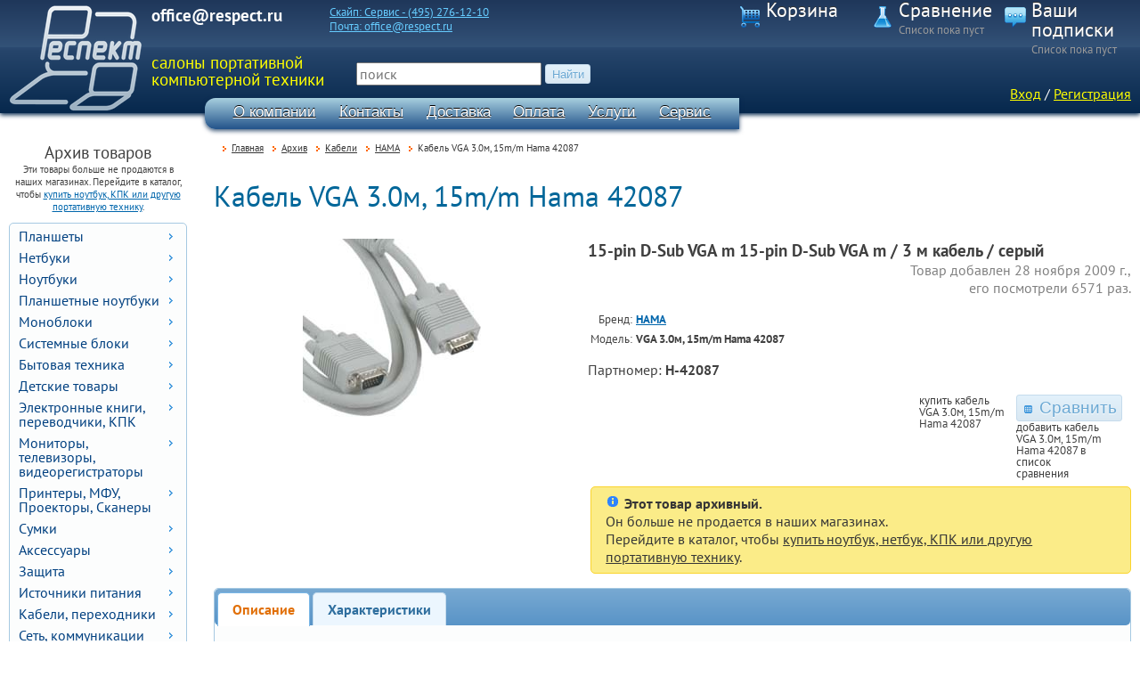

--- FILE ---
content_type: text/html; charset=UTF-8
request_url: https://www.respect.ru/archive/cable/vga_3.0m_15m-m_hama_42087.html
body_size: 8314
content:
<!DOCTYPE html>
<html lang="ru">
<head>
	<title>Кабель VGA 3.0м, 15m/m Hama 42087 </title>
	<meta charset="utf-8" />
	<meta name="keywords" content="Кабель VGA 3м, 15m/m Hama H-42087 15m/m VGA / 3 м / серый" />
	<meta name="description" content="Кабель VGA 3м, 15m/m Hama H-42087 15m/m VGA / 3 м / серый" />
	<link rel="icon" href="/images/_respect/favicon.png" />	<link rel="stylesheet" media="screen" href="/css/lib/fancybox/jquery.fancybox.css" />
	<link rel="stylesheet" media="print" href="/css/lib/print.css" />
	<link rel="stylesheet" media="speech" href="/css/lib/speech.css" />
	<link rel="stylesheet" media="screen" href="/css/style.css?16" />
	<link rel="stylesheet" media="screen" href="/css/respect/style.css?16" />
	<link rel="stylesheet" media="screen" href="/css/respect/jquery-ui.css" />
	<!--[if IE]>
	<link rel="stylesheet" href="/css/muzdie.css" />
	<![endif]-->
	<script type="text/javascript" src="/js/jquery.js?1.9.1"></script>
	<script type="text/javascript" src="/js/jquery-ui.js?1.10.2"></script>
	<script type="text/javascript" src="/js/jquery-ui-i18n.js"></script>
	<script type="text/javascript" src="/js/jquery.cycle.all.js"></script>
	<script type="text/javascript" src="/js/lib/jquery.url.js"></script>
	<script type="text/javascript" src="/js/lib/fancybox/jquery.fancybox.pack.js"></script>
	<script type="text/javascript" src="/js/lib/fancybox/jquery.easing-1.3.pack.js"></script>
	<script type="text/javascript" src="/js/lib/fancybox/jquery.mousewheel-3.0.6.pack.js"></script>
	<script type="text/javascript" src="/js/scripts.js?11"></script>
	<!--[if lt IE 9]>
	<script src="http://html5shiv.googlecode.com/svn/trunk/html5.js"></script>
	<![endif]-->
	<script type="text/javascript">
		$.shop_id = 'respect';
		$.PM_KUPIVKREDIT_MIN_SUM = 3000;
	</script>
</head>
<body>
<div id="counters-top"><!-- Google Analitics -->
<script type="text/javascript">

  var _gaq = _gaq || [];
  _gaq.push(['_setAccount', 'UA-5882647-2']);
  _gaq.push(['_trackPageview']);

  (function() {
    var ga = document.createElement('script'); ga.type = 'text/javascript'; ga.async = true;
    ga.src = ('https:' == document.location.protocol ? 'https://ssl' : 'http://www') + '.google-analytics.com/ga.js';
    var s = document.getElementsByTagName('script')[0]; s.parentNode.insertBefore(ga, s);
  })();

</script>
<!-- /Google Analitics -->

<!-- Yandex.Metrika -->
<script src="//mc.yandex.ru/resource/watch.js" type="text/javascript"></script>
<script type="text/javascript">
try { var yaCounter278589 = new Ya.Metrika(278589); } catch(e){}
</script>
<noscript><div style="position: absolute;"><img src="//mc.yandex.ru/watch/278589" alt="" /></div></noscript>
<!-- /Yandex.Metrika --></div>

<header><div id="topbar">
	<div id="logo"><a href="/" title="Респект"><img src="/images/_respect/respect.png" style="height:120px;" alt="Респект" /></a></div>
	<div id="phone"><b>office@respect.ru</b></div>
	<div id="consultants" class="noprint">
<a title="Skype" href="skype:Сервис - (495) 276-12-10?call"><span>Скайп: Сервис - (495) 276-12-10</span></a><a title="Электропочта" href="mailto:office@respect.ru"><span>Почта: office@respect.ru</span></a>		<!-- <br/><small>Skype и ICQ c 10:00 до 20:00, телефон c 10:00 до 21:00</small> -->
	</div>
	<div id="cart">
		<div id="accordion-cart">
			<h3>Корзина</h3>
			
<div id="cart-links">
	<a data-cart-count="0" class="js-link cart-details-button" href="#">
		<span id="cart-info" title="Посмотреть список товаров" ></span>
	</a>	
</div>
<div id="cart-details" class="shadow ui-corner-all" style="display:none;">
	<div style="float:right;"><span class="ui-icon ui-icon-close cart-details-button"></span></div>
	<p>В вашей корзине <span class="cart-info-msg"></span>.</p>
	<div id="cart-details-table" style="max-height:400px; overflow:auto;"></div>
	<div style="text-align: center;">
		<p><a rel="nofollow" class="button" href="/order/">Оформление заказа</a></p>
	</div>
</div>

		</div>
		<div id="accordion-compare">
			<h3>Сравнение</h3>
			
<div class="compare-info"><span class="compare-info-msg compare-details-button">Список пока пуст</span></div>

<div id="compare-details" class="ui-corner-all shadow" style="display:none;">
	<div style="float:right;"><span class="ui-icon ui-icon-close compare-details-button"></span></div>

	<div id="compare-details-table" style="max-height:400px; overflow:auto;"></div>
	<p style="text-align: center; margin-top: 1em;">
		<a class="button" href="/compare/?action=clear">Очистить</a>
		<a class="button" href="/compare/">Перейти к сравнению</a>
	</p>
</div>

		</div>
		<div id="accordion-subscribe">
			<h3>Ваши подписки</h3>
			<div class="subscribe-info">
				Список пока пуст			</div>
		</div>
	</div>
</div>
<div id="header-inner">
	<div id="slogan">салоны портативной компьютерной техники</div>
	<div id="search" class="noprint">
		<form action="/search/" method="get" enctype="application/x-www-form-urlencoded">
			<input type="text" name="search_pattern" value="" placeholder="поиск" />&nbsp;<input type="submit" class="smaller" value="Найти" />
		</form>
	</div>
	<div id="login">
<p id="login-links">
	<a href="#dialog-login" class="dialog-login-link" title="Войти с паролем">Вход</a> / <a href="/reg/" title="Регистрация на сайте">Регистрация</a>
</p>

</div>


	<nav id="menu">
<ul class="noprint"><li><a href="/about/" class="selected">О компании</a></li><li><a href="/contacts/">Контакты</a></li><li><a href="/delivery/">Доставка</a></li><li><a href="/payment/">Оплата</a></li><li><a href="/service/">Услуги</a></li><li><a href="/guarantee/">Сервис</a></li><li><a href="/corporate/">Организациям</a></li></ul>	</nav>

</div>

</header>
<main class="width"><aside id="leftcol" class="noprint">

<div style="text-align:center;">
	<p style="font-size:14pt; margin:0;">Архив товаров</p>
	<p style="font-size:8pt; margin:0 0 1em 0;">Эти товары больше не продаются в наших магазинах. Перейдите в каталог, чтобы <a href="/catalogue/">купить ноутбук, КПК или другую портативную технику</a>.</p>
</div>


	<ul class="catnavigation" id="leftmenu">

<li><a href='/archive/tablets/'>Планшеты</a><ul class="catnavigation"><li><a href='/archive/tablets/acer/'>Acer</a></li><li><a href='/archive/tablets/apple/'>Apple</a></li><li><a href='/archive/tablets/asus/'>Asus</a></li><li><a href='/archive/tablets/bliss/'>BLISS</a></li><li><a href='/archive/tablets/creative/'>Creative</a></li><li><a href='/archive/tablets/dell/'>Dell</a></li><li><a href='/archive/tablets/digma/'>Digma</a></li><li><a href='/archive/tablets/gmini/'>Gmini</a></li><li><a href='/archive/tablets/huawei/'>Huawei</a></li><li><a href='/archive/tablets/lenovo/'>Lenovo</a></li><li><a href='/archive/tablets/msi/'>MSI</a></li><li><a href='/archive/tablets/packard_bell/'>Packard Bell</a></li><li><a href='/archive/tablets/pocketbook/'>PocketBook</a></li><li><a href='/archive/tablets/prestigio/'>Prestigio</a></li><li><a href='/archive/tablets/ritmix/'>Ritmix</a></li><li><a href='/archive/tablets/rover_computers/'>Rover Computers</a></li><li><a href='/archive/tablets/samsung/'>Samsung</a></li><li><a href='/archive/tablets/sony/'>Sony</a></li><li><a href='/archive/tablets/wexler/'>Wexler</a></li><li><a href="/catalogue/_sale/tablets/" class="cat-sale">Распродажа</a></li></ul></li><li><a href='/archive/netbooks/'>Нетбуки</a><ul class="catnavigation"><li><a href='/archive/netbooks/acer/'>Acer</a></li><li><a href='/archive/netbooks/asus/'>Asus</a></li><li><a href='/archive/netbooks/dell/'>Dell</a></li><li><a href='/archive/netbooks/emachines/'>eMachines</a></li><li><a href='/archive/netbooks/fujitsu/'>Fujitsu</a></li><li><a href='/archive/netbooks/hewlett_packard/'>Hewlett Packard</a></li><li><a href='/archive/netbooks/lenovo/'>Lenovo</a></li><li><a href='/archive/netbooks/lg/'>LG</a></li><li><a href='/archive/netbooks/msi/'>MSI</a></li><li><a href='/archive/netbooks/packard_bell/'>Packard Bell</a></li><li><a href='/archive/netbooks/rover_computers/'>Rover Computers</a></li><li><a href='/archive/netbooks/samsung/'>Samsung</a></li><li><a href='/archive/netbooks/sony/'>Sony</a></li><li><a href='/archive/netbooks/toshiba/'>Toshiba</a></li></ul></li><li><a href='/archive/notebooks/'>Ноутбуки</a><ul class="catnavigation"><li><a href='/archive/notebooks/acer/'>Acer</a></li><li><a href='/archive/notebooks/apple/'>Apple</a></li><li><a href='/archive/notebooks/asus/'>Asus</a></li><li><a href='/archive/notebooks/benq/'>BenQ</a></li><li><a href='/archive/notebooks/dell/'>Dell</a></li><li><a href='/archive/notebooks/emachines/'>eMachines</a></li><li><a href='/archive/notebooks/fujitsu/'>Fujitsu</a></li><li><a href='/archive/notebooks/hewlett_packard/'>Hewlett Packard</a></li><li><a href='/archive/notebooks/ibm-lenovo/'>IBM/Lenovo</a></li><li><a href='/archive/notebooks/lenovo/'>Lenovo</a></li><li><a href='/archive/notebooks/msi/'>MSI</a></li><li><a href='/archive/notebooks/packard_bell/'>Packard Bell</a></li><li><a href='/archive/notebooks/rover_computers/'>Rover Computers</a></li><li><a href='/archive/notebooks/samsung/'>Samsung</a></li><li><a href='/archive/notebooks/sony/'>Sony</a></li><li><a href='/archive/notebooks/toshiba/'>Toshiba</a></li></ul></li><li><a href='/archive/tablet-notebooks/'>Планшетные ноутбуки</a><ul class="catnavigation"><li><a href='/archive/tablet-notebooks/acer/'>Acer</a></li><li><a href='/archive/tablet-notebooks/asus/'>Asus</a></li><li><a href='/archive/tablet-notebooks/hewlett_packard/'>Hewlett Packard</a></li><li><a href='/archive/tablet-notebooks/lenovo/'>Lenovo</a></li></ul></li><li><a href='/archive/all-in-one-pc/'>Моноблоки</a><ul class="catnavigation"><li><a href='/archive/all-in-one-pc/acer/'>Acer</a></li><li><a href='/archive/all-in-one-pc/lenovo/'>Lenovo</a></li></ul></li><li><a href='/archive/pc/'>Системные блоки</a><ul class="catnavigation"><li><a href='/archive/pc/acer/'>Acer</a></li><li><a href='/archive/pc/hewlett_packard/'>Hewlett Packard</a></li></ul></li>
	<li><a href="#">Бытовая техника</a>
		<ul class="catnavigation">

<li><a href='/archive/instruments/'>Полезные приборы</a></li><li><a href='/archive/conditioner/'>Кондиционеры</a></li><li><a href='/archive/vent/'>Вентиляторы</a></li><li><a href='/archive/led_lights/'>Энергосберегающее освещение</a></li>
		</ul>
	</li>


	<li><a href="#">Детские товары</a>
		<ul class="catnavigation">


		</ul>
	</li>


	<li><a href="#">Электронные книги, переводчики, КПК</a>
		<ul class="catnavigation">

<li><a href='/archive/kpk/'>КПК</a></li><li><a href='/archive/smartphone/'>Смартфоны</a></li><li><a href='/archive/gps/'>Навигаторы GPS ГЛОНАСС</a></li><li><a href='/archive/ebooks/'>Электронные книги</a></li><li><a href='/archive/for-e-books/'>Аксессуары для электронных книг</a></li><li><a href='/archive/slovar/'>Электронные переводчики, словари</a></li><li><a href='/archive/shees_pc/'>Шахматные компьютеры</a></li>
		</ul>
	</li>


	<li><a href="#">Мониторы, телевизоры, видеорегистраторы</a>
		<ul class="catnavigation">

<li><a href='/archive/lcd-monitors/'>Мониторы LCD</a></li><li><a href='/archive/tele-lcd/'>ЖК телевизоры</a></li><li><a href='/archive/vidreg/'>Видеорегистраторы</a></li>
		</ul>
	</li>


	<li><a href="#">Принтеры, МФУ, Проекторы, Сканеры</a>
		<ul class="catnavigation">

<li><a href='/archive/mfu/'>МФУ</a></li><li><a href='/archive/digitizers/'>Графические планшеты</a></li><li><a href='/archive/portable-printers/'>Принтеры</a></li><li><a href='/archive/projector/'>Проекторы</a></li><li><a href='/archive/scaners/'>Сканеры</a></li>
		</ul>
	</li>


	<li><a href="#">Сумки</a>
		<ul class="catnavigation">

<li><a href='/archive/case_road/'>Сумки дорожные</a></li><li><a href='/archive/backpacks/'>Рюкзаки</a></li><li><a href='/archive/case/'>Сумки</a></li><li><a href='/archive/covers/'>Чехлы</a></li><li><a href='/archive/portfolio/'>Портфели</a></li><li><a href='/archive/diplomats/'>Кейсы</a></li><li><a href='/archive/disk-organizer/'>Органайзеры DVD-CD</a></li>
		</ul>
	</li>


	<li><a href="#">Аксессуары</a>
		<ul class="catnavigation">

<li><a href='/archive/set/'>Наборы</a></li><li><a href='/archive/labels/'>Наклейки</a></li><li><a href='/archive/speakers/'>Наушники, колонки, микрофоны</a></li><li><a href='/archive/multimedia/'>Плееры, тюнеры</a></li><li><a href='/archive/small_things/'>Приятные мелочи</a></li><li><a href='/archive/software/'>Программы</a></li><li><a href='/archive/dockstation/'>Станции расширения</a></li><li><a href='/archive/switch_cover/'>Съемная крышка</a></li><li><a href='/archive/coolers/'>Теплоотводящие подставки</a></li><li><a href='/archive/fotoramki/'>Фоторамки цифровые</a></li><li><a href='/archive/camera/'>Фото, видео, веб-камеры</a></li>
		</ul>
	</li>


	<li><a href="#">Защита</a>
		<ul class="catnavigation">

<li><a href='/archive/protectors/'>Защитные плёнки</a></li><li><a href='/archive/locks/'>Замки</a></li>
		</ul>
	</li>


	<li><a href="#">Источники питания</a>
		<ul class="catnavigation">

<li><a href='/archive/ac-car_adapters/'>Комбинированные сетевые/автомобильные зарядные устройства</a></li><li><a href='/archive/car_adapters/'>Автомобильные зарядные устройства</a></li><li><a href='/archive/accumulators/'>Аккумуляторные батареи</a></li><li><a href='/archive/ac_adapters/'>Блоки питания от сети</a></li><li><a href='/archive/ups/'>Источники бесперебойного питания</a></li><li><a href='/archive/dc-ac_converters/'>Преобразователи напряжения</a></li><li><a href='/archive/power_filters/'>Сетевые фильтры</a></li>
		</ul>
	</li>


	<li><a href="#">Кабели, переходники</a>
		<ul class="catnavigation">

<li><a href='/archive/cable/'>Кабели</a><ul><li><a href='/archive/cable/acer/'>Acer</a></li><li class="selected"><a href='/archive/cable/hama/'>HAMA</a></li><li><a href='/archive/cable/hewlett_packard/'>Hewlett Packard</a></li><li><a href='/archive/cable/manhattan/'>MANHATTAN</a></li><li><a href='/archive/cable/rover_computers/'>Rover Computers</a></li><li><a href='/archive/cable/sunbeam/'>Sunbeam</a></li><li><a href="/catalogue/_sale/cable/" class="cat-sale">Распродажа</a></li></ul></li><li><a href='/archive/adapters/'>Переходники, адаптеры</a></li>
		</ul>
	</li>


	<li><a href="#">Сеть, коммуникации</a>
		<ul class="catnavigation">

<li><a href='/archive/bluetooth_adapters/'>Bluetooth адаптеры</a></li><li><a href='/archive/powerline_adapters/'>Powerline-адаптеры</a></li><li><a href='/archive/antennas/'>WiFi антенны</a></li><li><a href='/archive/switches/'>Коммутаторы</a></li><li><a href='/archive/routers/'>Маршутизаторы</a></li><li><a href='/archive/modem/'>Модемы</a></li><li><a href='/archive/network_adapter/'>Сетевые карты</a></li><li><a href='/archive/nas/'>Сетевые накопители</a></li><li><a href='/archive/access_points/'>Точки доступа</a></li>
		</ul>
	</li>


	<li><a href="#">Устройства ввода</a>
		<ul class="catnavigation">

<li><a href='/archive/keyboard_mouse/'>Комплекты</a></li><li><a href='/archive/keyboards/'>Клавиатуры</a></li><li><a href='/archive/mouse/'>Мыши</a></li><li><a href='/archive/stylus/'>Стилусы, ручки</a></li><li><a href='/archive/mousepad/'>Коврики</a></li>
		</ul>
	</li>


	<li><a href="#">Хранение данных</a>
		<ul class="catnavigation">

<li><a href='/archive/mssd/'>Модуль SSD</a></li><li><a href='/archive/cd-dvd/'>CD,DVD-приводы</a></li><li><a href='/archive/fdd/'>FDD дисководы</a></li><li><a href='/archive/hdd/'>Жесткие диски</a></li><li><a href='/archive/ssd/'>Корпуса для жестких дисков</a></li><li><a href='/archive/usb_flash_drive/'>Флэшки</a></li><li><a href='/archive/memory/'>Модули памяти</a></li><li><a href='/archive/memory_cards/'>Карты памяти</a></li><li><a href='/archive/card-readers/'>Карт ридеры</a></li>
		</ul>
	</li>


	<li><a href="#">Расходные материалы</a>
		<ul class="catnavigation">

<li><a href='/archive/kartridj/'>Картридж</a></li><li><a href='/archive/chernilnitca/'>Чернильница</a></li><li><a href='/archive/chisto/'>Чистящие принадлежности</a></li>
		</ul>
	</li>


	<li><a href="#">Игрушки</a>
		<ul class="catnavigation">

<li><a href='/archive/wirelles/'>Радиоуправляемые игрушки</a></li><li><a href='/archive/kidsphoto/'>Фотоаппараты</a></li><li><a href='/archive/play_consol/'>Игровая консоль</a></li><li><a href='/archive/player/'>Игровой плеер</a></li><li><a href='/archive/gameaccessory/'>Игровые аксессуары</a></li>
		</ul>
	</li>


	<li><a href="#">Инструмент</a>
		<ul class="catnavigation">

<li><a href='/archive/devices/'>Измерительные приборы</a></li><li><a href='/archive/hand-tools/'>Ручной инструмент, наборы</a></li>
		</ul>
	</li>


	<li><a href="#">Уценённые товары</a>
		<ul class="catnavigation">


		</ul>
	</li>


</ul>
<script type="text/javascript">
$(function() {
	$( "#leftmenu" ).menu();
});
</script>


	<div class="sidebox">
		<a href="http://clck.yandex.ru/redir/dtype=stred/pid=47/cid=2508/*http://grade.market.yandex.ru/?id=55286&amp;action=link">
			<img style="width:200px;height:125px;" src="http://clck.yandex.ru/redir/dtype=stred/pid=47/cid=2507/*http://grade.market.yandex.ru/?id=55286&amp;action=image&amp;size=3" alt="Читайте отзывы покупателей и оценивайте качество магазина на Яндекс.Маркете" />
		</a>
	</div>

	<div class="sidebox">
		<h3><a href="/partners/">Партнеры</a></h3>


		<a class="catBox img" style="margin:0 0 10px 20px;" href="/partners/mikro_lana.html">
			<img src="/_files/partners/th/1.jpg" style="border:1px solid silver;" alt="Микро Лана" />
		</a>


		<a class="catBox img" style="margin:0 0 10px 20px;" href="/partners/sdelano_u_nas.html">
			<img src="/_files/partners/th/4.jpg" style="border:1px solid silver;" alt="Сделано у нас" />
		</a>


	</div>


</aside>

<nav id="path" class="noprint"><span><a href="/">Главная</a></span><span><a href="/archive/">Архив</a></span><span><a href="/archive/cable/">Кабели</a></span><span><a href="/archive/cable/hama/">HAMA</a></span><span>Кабель VGA 3.0м, 15m/m Hama 42087</span></nav>
<div id="content">
<section itemscope itemtype="http://schema.org/Product">

<h1 itemprop="name">Кабель VGA 3.0м, 15m/m Hama 42087</h1>
<link itemprop="url" href="http://www.respect.ru/archive/cable/vga_3.0m_15m-m_hama_42087.html" />

<div class="prod-image"><img itemprop="image" src="/_files/products/im/2711.jpg" alt="VGA 3.0м, 15m/m Hama 42087" /></div>
<div style="margin-left:420px; margin-bottom:20px;">

	<div itemprop="description" class="prodInfoBox prod-description">15-pin D-Sub VGA m 15-pin D-Sub VGA m / 3&nbsp;м кабель / серый</div>
	<div class="prod-added-info">
		Товар добавлен 28&nbsp;ноября&nbsp;2009&nbsp;г.,<br/>его посмотрели 6571 раз.
	</div>

	<table class="prodParam">
		<tr>
			<th scope="row">Бренд:</th>
			<!-- <td itemprop="brand" itemscope itemtype="http://schema.org/Brand"><a itemprop="url" class="novisited" href="/vendors/hama/"><span itemprop="name">HAMA</span></a></td> -->
			<td><a class="novisited" href="/vendors/hama/"><span itemprop="brand">HAMA</span></a></td>
		</tr>
		<tr>
			<th scope="row">Модель:</th>
			<td itemprop="model">VGA 3.0м, 15m/m Hama 42087</td>
		</tr>
	</table>
<div style="margin:10px 0;">Партномер: <b itemprop="mpn">H-42087</b></div>
<div class="cart-buttons" style="float:right; max-width:320px;">

	<div class="prodpage-button">
				<strong>купить кабель VGA 3.0м, 15m/m Hama 42087</strong>
	</div>
	<div class="prodpage-button">
		
<form method="post" action="/compare/" class="noprint compare-form">
	<input type="hidden" name="prod_id" value="2711" />
	<input type="hidden" name="action" value="add" />
	<button type="submit" class="compare" title="Сравнить кабель VGA 3.0м, 15m/m Hama 42087"><span class="ui-icon ui-icon-calculator"></span>Сравнить</button></form>

		<strong>добавить кабель VGA 3.0м, 15m/m Hama 42087 в список сравнения</strong>
	</div>
</div>

<div class="ui-state-highlight ui-corner-all" style="padding:.5em 1em; float:left; margin-left:.2em;" title="нет в наличии">
					<span class="ui-icon ui-icon-info" style="float: left; margin-right: .3em;"></span>
					<b>Этот товар архивный.</b><br/>
					Он больше не продается в наших магазинах.<br/>
					Перейдите в каталог, чтобы <a href="/">купить ноутбук, нетбук, КПК или другую портативную технику</a>.
				</div>
				
</div>
<br class="clear"/>

<div id="prod-photos">


<!-- 	<div style="clear: both;"></div> -->
</div>


<script type="text/javascript">$(function(){ $("#tabs").tabs(); });</script>
<br class="clear" />

<div id="tabs" class="prod-page-tabs">

<ul>

<li><a href='#tabs-1'>Описание</a></li><li><a href='#tabs-2'>Характеристики</a></li>
</ul>

<div id="tabs-1" class="prod-text" itemprop="review" itemscope itemtype="http://schema.org/Review">
	<div itemprop="reviewBody"><p>
	Кабель для монитора с двойным экранированием</p></div>
	<br class="clear"/>
</div>


<div id="tabs-2">
	<table class="prod-params">

<tr><th colspan='2'>Разъемы</th></tr><tr><td class='para'>1-й разъем/ подключение к ПК</td><td>15-контактов D-Sub VGA m</td></tr><tr><td class='para'>2-й и другие разъемы</td><td>15-контактов D-Sub VGA m</td></tr><tr><th colspan='2'>Размеры и вес</th></tr><tr><td class='para'>Длина кабеля</td><td>3.0 м</td></tr><tr><th colspan='2'>Вид</th></tr><tr><td class='para'>Цвет</td><td>серый (gray)</td></tr>
		<tr>
			<td class='para'>Страна производитель</td>
			<td>Китай</td>
		</tr>
	</table>
	<div style="clear: both;"></div>
</div>


</div><!-- /tabs -->
</section>

<p><b>Купить кабель VGA 3.0м, 15m/m Hama 42087</b>  в интернет-магазине Респект.</p>

<hr/>
<div class="table prod-bottom-links">
<div class="tr">
	<div  class="td" style="width:25%;">

<img src="/_files/vendors/th/55.jpg" alt="HAMA" /><ul class="prod-catvendor-list"><li><a title='Купить рюкзаки HAMA' href='/catalogue/backpacks/hama/'>Рюкзаки HAMA</a></li><li><a title='Купить сумки HAMA' href='/catalogue/case/hama/'>Сумки HAMA</a></li><li><a title='Купить чехлы HAMA' href='/catalogue/covers/hama/'>Чехлы HAMA</a></li><li><a title='Купить наушники, колонки, микрофоны HAMA' href='/catalogue/speakers/hama/'>Наушники, колонки, микрофоны HAMA</a></li><li><a title='Купить приятные мелочи HAMA' href='/catalogue/small_things/hama/'>Приятные мелочи HAMA</a></li><li><a title='Купить защитные плёнки HAMA' href='/catalogue/protectors/hama/'>Защитные плёнки HAMA</a></li><li><a title='Купить автомобильные зарядные устройства HAMA' href='/catalogue/car_adapters/hama/'>Автомобильные зарядные устройства HAMA</a></li><li><a title='Купить блоки питания от сети HAMA' href='/catalogue/ac_adapters/hama/'>Блоки питания от сети HAMA</a></li><li><a title='Купить кабели HAMA' href='/catalogue/cable/hama/'>Кабели HAMA</a></li><li><a title='Купить патч-корд HAMA' href='/catalogue/patchcord/hama/'>Патч-корд HAMA</a></li><li><a title='Купить переходники, адаптеры HAMA' href='/catalogue/adapters/hama/'>Переходники, адаптеры HAMA</a></li></ul>
		<br class="clear" />
	</div>
	<div  class="td" style="width:25%;">
<ul class="prod-catvendor-list"><li><a title='Купить планшеты MSI' href='/catalogue/tablets/msi/'>Планшеты MSI</a></li></ul><ul class="prod-catvendor-list"><li><a title='Купить ноутбуки Acer' href='/catalogue/notebooks/acer/'>Ноутбуки Acer</a></li><li><a title='Купить ноутбуки Lenovo' href='/catalogue/notebooks/lenovo/'>Ноутбуки Lenovo</a></li></ul><ul class="prod-catvendor-list"><li><a title='Купить полезные приборы SENSITEC' href='/catalogue/instruments/sensitec/'>Полезные приборы SENSITEC</a></li><li><a title='Купить полезные приборы BLISS' href='/catalogue/instruments/bliss/'>Полезные приборы BLISS</a></li></ul><ul class="prod-catvendor-list"><li><a title='Купить сумки Acer' href='/catalogue/case/acer/'>Сумки Acer</a></li><li><a title='Купить сумки Hewlett Packard' href='/catalogue/case/hewlett_packard/'>Сумки Hewlett Packard</a></li><li><a title='Купить сумки Sony' href='/catalogue/case/sony/'>Сумки Sony</a></li><li><a title='Купить сумки Targus' href='/catalogue/case/targus/'>Сумки Targus</a></li><li><a title='Купить сумки Continent' href='/catalogue/case/continent/'>Сумки Continent</a></li><li><a title='Купить сумки Sumdex' href='/catalogue/case/sumdex/'>Сумки Sumdex</a></li><li><a title='Купить сумки HAMA' href='/catalogue/case/hama/'>Сумки HAMA</a></li><li><a title='Купить сумки Jet.A' href='/catalogue/case/jet.a/'>Сумки Jet.A</a></li><li><a title='Купить сумки Bagspace' href='/catalogue/case/bagspace/'>Сумки Bagspace</a></li><li><a title='Купить сумки Golla' href='/catalogue/case/golla/'>Сумки Golla</a></li></ul><ul class="prod-catvendor-list"><li><a title='Купить маршутизаторы Asus' href='/catalogue/routers/asus/'>Маршутизаторы Asus</a></li><li><a title='Купить маршутизаторы D-Link' href='/catalogue/routers/d-link/'>Маршутизаторы D-Link</a></li><li><a title='Купить маршутизаторы NETGEAR' href='/catalogue/routers/netgear/'>Маршутизаторы NETGEAR</a></li></ul>	</div>
	<div  class="td" style="width:50%;">

<h2>Самый доступный маршрутизатор</h2>
<div class="prod-small-box" itemscope itemtype="http://schema.org/Product">
	<div class="image">
		<img itemprop="image" class="thumb" src="/_files/products/th/7749.jpg" alt="RT-N12" />
	</div>
	<div>
		<a itemprop="url" href="/catalogue/routers/asus_rt-n12.html"><b itemprop="name">Маршрутизатор (router) Asus RT-N12</b></a> <span style="white-space:nowrap;">RT-N12</span>
		<br/>
		<div itemprop="description" style="font-size:smaller;">Ethernet 10Base-T/100Base-T WiFi 802.11b/g/n 300&nbsp;Мбит/с / 1× RJ-45 WAN, 4× RJ-45 LAN / Пластик чёрный</div>
		<div style="width:150px;" itemprop="offers" itemscope itemtype="http://schema.org/Offer">
			<meta itemprop="category" content="Маршутизаторы" />
			<meta itemprop="name" content="Маршрутизатор (router) Asus RT-N12" />
			<span itemprop="availability" class="p-onsale10">в наличии</span>
			<br/>
			<meta itemprop="priceCurrency" content="RUB" />
			<span itemprop="price" class="price" content="1500"><span class="rur"><span class="price_number">1 500</span> ₽</span></span>		</div>
	</div>
	<meta itemprop="brand" content="Asus" />
	<meta itemprop="model" content="RT-N12" />
	<br class="clear" />
</div>

<h2>Самый популярный детский термометр</h2>
<div class="prod-small-box" itemscope itemtype="http://schema.org/Product">
	<div class="image">
		<img itemprop="image" class="thumb" src="/_files/products/th/5607.jpg" alt="Термометр бесконтактный инфракрасный NF-3101" />
	</div>
	<div>
		<a itemprop="url" href="/catalogue/instruments/termometr_beskontaktnyy_infrakrasnyy_nf-3101.html"><b itemprop="name">Термометр бесконтактный инфракрасный NF-3101</b></a> <span style="white-space:nowrap;">NF-3101</span>
		<br/>
		<div itemprop="description" style="font-size:smaller;"></div>
		<div style="width:150px;" itemprop="offers" itemscope itemtype="http://schema.org/Offer">
			<meta itemprop="category" content="Полезные приборы" />
			<meta itemprop="name" content="Термометр бесконтактный инфракрасный NF-3101" />
			<span itemprop="availability" class="p-onsale10">в наличии</span>
			<br/>
			<meta itemprop="priceCurrency" content="RUB" />
			<span itemprop="price" class="price" content="12500"><span class="rur"><span class="price_number">12 500</span> ₽</span></span>		</div>
	</div>
	<meta itemprop="brand" content="SENSITEC" />
	<meta itemprop="model" content="Термометр бесконтактный инфракрасный NF-3101" />
	<br class="clear" />
</div>


	</div>
</div>
</div>

		<br class="clear" />
</div>
<br class="clear"/></main>
<footer>
<div id="copyright">
	&copy;&nbsp;1995&nbsp;&ndash;&nbsp;2026&nbsp;&laquo;<a href="http://www.respect.ru/">Респект</a>&raquo;
	<br/>салоны портативной компьютерной техники
</div>

<div id="footerInner" class="noprint">
	<div id="created-by">
		<a rel="nofollow" href="http://validator.w3.org/check?uri=referer" target="_blank" title="Valid XHTML 1.0"><img src="/images/HTML5_Logo.svg" alt="HTML5 Valid" style="height:40px;" /></a>
		<a href="https://vzotch.ru/" target="_blank" title="Разработка веб-приложений, создание сайтов, дизайн, продвижение.">Сайт сделал ВЗОЧ</a>	</div>
	<div id="bottom-menu" class="noprint"><a href="/">Главная</a> | <a href="/about/">О компании</a>  | <a href="/contacts/">Контакты</a>  | <a href="/delivery/">Доставка</a>  | <a href="/payment/">Оплата</a>  | <a href="/service/">Услуги</a>  | <a href="/guarantee/">Сервис</a>  | <a href="/corporate/">Организациям</a>  | <a href="/terms_of_use/">Условия использования сайта</a></div>
	<div id="counters"></div>
</div>

</footer>


<div id="dialog-login" title="Вход с паролем" style="text-align:center;z-index:100;">
	
<form action="https://www.respect.ru/login/" method="post">
	<input type="hidden" name="action" value="login" />
	<input type="hidden" name="login_redirect_url" value="%2Farchive%2Fcable%2Fvga_3.0m_15m-m_hama_42087.html" />
	<table>
		<tr><td>эл.почта:</td><td><input type="text" name="email" value="" size="20" class="thin" /></td></tr>
		<tr><td>пароль:</td><td><input type="password" name="password" value="" size="20" class="thin" /></td></tr>
		<tr>
			<td><input type="submit" value="Войти" style="vertical-align:bottom;" onclick="this.disabled=true; this.form.submit();" /></td>
			<td style="text-align:right;"><a href="/forgot/">забыли пароль?</a></td>
		</tr>
	</table>
</form>

</div>



</body>
</html>



--- FILE ---
content_type: text/css
request_url: https://www.respect.ru/css/fonts/ptsans/stylesheet.css
body_size: 138
content:
@font-face {font-family: 'PT Sans'; 
	src: url('PTS55F_W.eot'); 
	src: local('PT Sans'), url('PTS55F_W.woff') format('woff'),url('PTS55F_W.ttf') format('truetype'), url('PTS55F_W.svg#PTSans-Regular') format('svg');}

@font-face {font-family: 'PT Sans'; 
	font-style: italic;
	src: url('PTS56F_W.eot'); 
	src: local('PT Sans Italic'), url('PTS56F_W.woff') format('woff'),url('PTS56F_W.ttf') format('truetype'), url('PTS56F_W.svg#PTSans-Italic') format('svg');}

@font-face {font-family: 'PT Sans';
	src: url('PTS75F_W.eot');
	font-style: normal;
	font-weight: bold; 
	src: local('PT Sans Bold'), url('PTS75F_W.woff') format('woff'),url('PTS75F_W.ttf') format('truetype'), url('PTS75F_W.svg#PTSans-Bold') format('svg');}

@font-face {font-family: 'PT Sans';
	font-style: italic;
	font-weight: bold; 
	src: url('PTS76F_W.eot'); 
	src: local('PT Sans Bold Italic'), url('PTS76F_W.woff') format('woff'),url('PTS76F_W.ttf') format('truetype'), url('PTS76F_W.svg#PTSans-BoldItalic') format('svg');}

@font-face {font-family: 'PT Sans Caption'; 
	src: url('PTC55F_W.eot');
	src: local('PT Sans Caption'), url('PTC55F_W.woff') format('woff'),url('PTC55F_W.ttf') format('truetype'), url('PTC55F_W.svg#PTSans-Caption') format('svg');}

@font-face {font-family: 'PT Sans Caption';
	font-weight: bold; 
	src: url('PTC75F_W.eot');
	src: local('PT Sans Caption Bold'), url('PTC75F_W.woff') format('woff'),url('PTC75F_W.ttf') format('truetype'), url('PTC75F_W.svg#PTSans-CaptionBold') format('svg');}

@font-face {font-family: 'PT Sans Narrow';
	src: url('PTN57F_W.eot');
	src: local('PT Sans Narrow'), url('PTN57F_W.woff') format('woff'),url('PTN57F_W.ttf') format('truetype'), url('PTN57F_W.svg#PTSans-Narrow') format('svg');}

@font-face {font-family: 'PT Sans Narrow';
	font-weight: bold; 
	src: url('PTN77F_W.eot');
	src: local('PT Sans Narrow Bold'), url('PTN77F_W.woff') format('woff'),url('PTN77F_W.ttf') format('truetype'), url('PTN77F_W.svg#PTSans-NarrowBold') format('svg');}


--- FILE ---
content_type: application/javascript; charset=utf-8
request_url: https://www.respect.ru/js/scripts.js?11
body_size: 2094
content:
var is_ie=/MSIE (5\.5|6).+Win/.test(navigator.userAgent);function getUrlVars(){var vars=[],hash;var hashes=window.location.href.slice(window.location.href.indexOf('?')+1).split('&');for(var i=0;i<hashes.length;i++){hash=hashes[i].split('=');vars.push(hash[0]);vars[hash[0]]=hash[1];}return vars;}function genVendorsSelect(frm){var sel=$(frm).find('select[name=vendor_id]');$(sel).children('option').remove();var my_options={0:[0,'-']};current_cat=$(frm).find('select[name=cat_id]').val();var cnt=1;for(var i=0;i<vendors_list.length;i++){var flag=false;if(current_cat==0)flag=true;else{for(var j=0;j<categories_list.length;j++){if(categories_list[j][0]==current_cat&&categories_list[j][2]){var this_cat_vendors=categories_list[j][2];for(var k=0;k<this_cat_vendors.length;k++){if(this_cat_vendors[k]==vendors_list[i][0]){flag=true;break;}}break;}}}if(!flag)continue;eval('my_options['+cnt+'] = ['+vendors_list[i][0]+',"'+vendors_list[i][1]+'"];');cnt++;}$.each(my_options,function(id,option){$(sel).append('<option value="'+option[0]+'">'+option[1]+'</option>');});$(sel).val(current_vendor);genTmSelect(frm);}function genTmSelect(frm){var sel=$(frm).find('select[name=tm_id]');$(sel).children('option').remove();var my_options={0:[0,'-']};current_vendor=$(frm).find('select[name=vendor_id]').val();var cnt=1;for(var i=0;i<trademarks_list.length;i++){if((current_cat>0||current_vendor>0)&&trademarks_list[i][2]!=current_vendor)continue;var flag=false;if(current_cat>0){for(var j=0;j<categories_list.length;j++){if(categories_list[j][0]==current_cat){var this_cat_trademarks=categories_list[j][3];for(var k=0;k<this_cat_trademarks.length;k++){if(this_cat_trademarks[k]==trademarks_list[i][0]){flag=true;break;}}break;}}}elseflag=true;if(!flag)continue;eval('my_options['+cnt+'] = ['+trademarks_list[i][0]+',"'+trademarks_list[i][1]+'"];');cnt++;}$.each(my_options,function(id,option){$(sel).append('<option value="'+option[0]+'">'+option[1]+'</option>');});if(current_tm)$(sel).val(current_tm);genSeriesSelect(frm);}function genSeriesSelect(frm){var sel=$(frm).find('select[name=series_id]');$(sel).children('option').remove();var my_options={0:[0,'-']};current_vendor=$(frm).find('select[name=vendor_id]').val();current_tm=$(frm).find('select[name=tm_id]').val();var cnt=1;for(var i=0;i<series_list.length;i++){if(current_vendor==0&&current_tm==0)continue;if(current_tm>0&&series_list[i][2]!=current_tm)continue;if(current_vendor>0&&series_list[i][3]!=current_vendor)continue;if(series_list[i][2]!=''&&series_list[i][2]!=current_tm)continue;eval('my_options['+cnt+'] = ['+series_list[i][0]+',"'+series_list[i][1]+'"];');cnt++;}$.each(my_options,function(id,option){$(sel).append('<option value="'+option[0]+'">'+option[1]+'</option>');});$(sel).val(current_series);}$.fx.speeds._default=1000;$(function(){$("#btn-extsearch").click(function(){$("#form-extsearch").toggle("slide",{direction:"up"},800);});$("#btn-extsearch-close").click(function(){$("#form-extsearch").hide("slide",{direction:"up"},800);});$('.prod-box img.tooltop, input[type=image]').tooltip({show:{duration:500},hide:{duration:100}});$('.spinner').spinner({min:0});$('.spinner.cart-quantity').spinner({min:1});$(".cart-details-button").click(function(){if($('#cart-details-table').html()=='')return false;$("#cart-details").toggle("slide",{direction:"up"},500);return false;});var pm_kupivkredit_min_sum=$.PM_KUPIVKREDIT_MIN_SUM||3000;$(".cart-form").submit(function(){var sbm=$(this).find('button');var ldn=$('<div class="loading">загрузка...</div>');$(sbm).hide();$(ldn).insertBefore(sbm);var params=['action=add','ajax=1'];if($(this).find('input[name=prod_id]').is('*'))params.push('prod_id='+parseInt($(this).find('input[name=prod_id]').val()));if($(this).find('input[name=quantity]').is('*'))params.push('quantity='+parseInt($(this).find('input[name=quantity]').val()));$.ajax({type:"post",url:"/cart/",data:params.join('&'),dataType:"json",success:function(response){ldn.remove();sbm.show();$('.cart-details-button').data('cart-count',response.count);$('#cart-info').html(response.msg);$('#cart-details-table').html(response.details);var msg=$('<div><b>√ Добавлено успешно!</b><br/><h3>'+response.prod+'</h3><span>'+response.msg+'</span></div>').addClass('cart-add-msg');var close=$('<button>✕</button>').click(function(){$(this).parent('div').removeClass('fade');setTimeout(function(){$(this).parent('div').remove();},2000);}).css({float:'right',margin:'0','font-size':'larger'}).prependTo(msg);if(parseInt($('#cart-links').offset().left)+312-$(window).width()>15)$(msg).css('right','15px');$('#cart').append(msg);$(msg).addClass('fade');setTimeout(function(){$(msg).removeClass('fade');setTimeout(function(){$(msg).remove();},2000);},5000);}});return false;});$(".compare-details-button").click(function(){if($('#compare-details-table').html()=='')return false;$("#compare-details").toggle("slide",{direction:"up"},500);return false;});$(".compare-form").submit(function(){var sbm=$(this).find('button');var ldn=$('<div class="loading">загрузка...</div>');$(sbm).hide();$(ldn).insertBefore(sbm);$.ajax({type:"POST",url:"/compare/",data:"action=add&ajax=1&prod_id="+$(this).children('input[name=prod_id]').val(),dataType:"xml",success:function(response){ldn.remove();sbm.show();$('#accordion-compare').find('h3').addClass('highlighted');setTimeout(function(){$('#accordion-compare').find('h3').removeClass('highlighted')},2000);$('#accordion-compare .compare-links').html('<a href="/compare/">Сравнение</a>');$('#accordion-compare .compare-info-msg').html($(response).find('compare_msg').text()).addClass('jsLink');$('#accordion-compare #compare-details-table').html($(response).find('compare_details').text());$('#compare-add-ok').html('<p>В списке сравнения сейчас '+$(response).find('compare_msg').text()+'</p>').dialog('open');}});return false;});$("#compare-add-ok").dialog({modal:true,width:400,autoOpen:false,buttons:{'Перейти к списку сравнения':function(){$(this).dialog('close');document.location.href='/compare/';},Ok:function(){$(this).dialog('close');}}});$("#dialog-login").dialog({autoOpen:false,bgiframe:true,position:'center',show:'highlight',hide:'highlight',width:450,modal:true});$(".dialog-login-link").click(function(){$("#dialog-login").dialog('option','position',['right','top']);$("#dialog-login").dialog('open');return false;});$.datepicker.setDefaults($.datepicker.regional["ru"]);$("a.fancybox").fancybox();$('table.bdr > tbody > tr:even').addClass('even');$('table.bdr > tbody > tr:odd').addClass('odd');if($.shop_id=='respect'){$(window).scroll(function(){if($(window).scrollTop()>0){$('#topbar').addClass('sticky');$('#header-inner').css('padding-top','60px');$('#logo').find('img').css('height','50px');}else{$('#topbar').removeClass('sticky');$('#header-inner').css('padding-top','0');$('#logo').find('img').css('height','120px');}});}if(window.devicePixelRatio>1){$('#logo, #slogan, footer').find('img').each(function(){var src=$(this).attr('src');$(this).attr('src',src.replace(/^(.+)\.(jpg|png)$/,"$1@2x.$2"));});}});